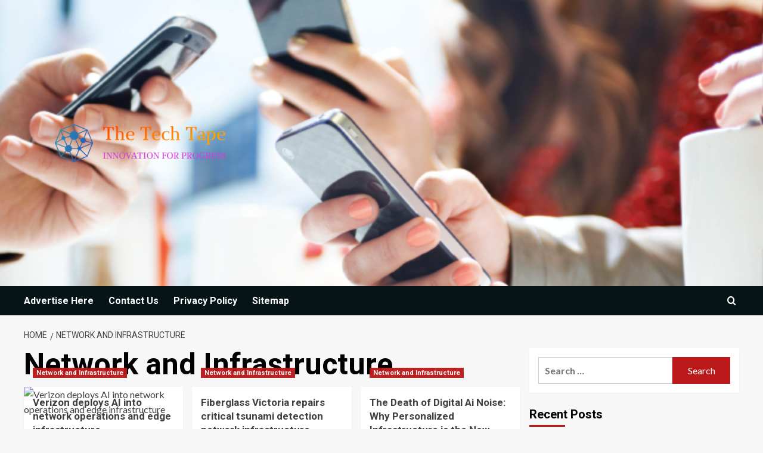

--- FILE ---
content_type: text/html; charset=UTF-8
request_url: https://thetechtape.com/category/network-and-infrastructure
body_size: 14009
content:
<!doctype html>
<html lang="en-US">

<head>
  <meta charset="UTF-8">
  <meta name="viewport" content="width=device-width, initial-scale=1">
  <link rel="profile" href="https://gmpg.org/xfn/11">
  <title>Network and Infrastructure &#8211; The Tech Tape</title>
<meta name='robots' content='max-image-preview:large' />
<link rel='preload' href='https://fonts.googleapis.com/css?family=Source%2BSans%2BPro%3A400%2C700%7CLato%3A400%2C700&#038;subset=latin&#038;display=swap' as='style' onload="this.onload=null;this.rel='stylesheet'" type='text/css' media='all' crossorigin='anonymous'>
<link rel='preconnect' href='https://fonts.googleapis.com' crossorigin='anonymous'>
<link rel='preconnect' href='https://fonts.gstatic.com' crossorigin='anonymous'>
<link rel='dns-prefetch' href='//fonts.googleapis.com' />
<link rel='preconnect' href='https://fonts.googleapis.com' />
<link rel='preconnect' href='https://fonts.gstatic.com' />
<link rel="alternate" type="application/rss+xml" title="The Tech Tape &raquo; Feed" href="https://thetechtape.com/feed" />
<link rel="alternate" type="application/rss+xml" title="The Tech Tape &raquo; Network and Infrastructure Category Feed" href="https://thetechtape.com/category/network-and-infrastructure/feed" />
<style id='wp-img-auto-sizes-contain-inline-css' type='text/css'>
img:is([sizes=auto i],[sizes^="auto," i]){contain-intrinsic-size:3000px 1500px}
/*# sourceURL=wp-img-auto-sizes-contain-inline-css */
</style>

<style id='wp-emoji-styles-inline-css' type='text/css'>

	img.wp-smiley, img.emoji {
		display: inline !important;
		border: none !important;
		box-shadow: none !important;
		height: 1em !important;
		width: 1em !important;
		margin: 0 0.07em !important;
		vertical-align: -0.1em !important;
		background: none !important;
		padding: 0 !important;
	}
/*# sourceURL=wp-emoji-styles-inline-css */
</style>
<link rel='stylesheet' id='wp-block-library-css' href='https://thetechtape.com/wp-includes/css/dist/block-library/style.min.css?ver=6.9' type='text/css' media='all' />
<style id='global-styles-inline-css' type='text/css'>
:root{--wp--preset--aspect-ratio--square: 1;--wp--preset--aspect-ratio--4-3: 4/3;--wp--preset--aspect-ratio--3-4: 3/4;--wp--preset--aspect-ratio--3-2: 3/2;--wp--preset--aspect-ratio--2-3: 2/3;--wp--preset--aspect-ratio--16-9: 16/9;--wp--preset--aspect-ratio--9-16: 9/16;--wp--preset--color--black: #000000;--wp--preset--color--cyan-bluish-gray: #abb8c3;--wp--preset--color--white: #ffffff;--wp--preset--color--pale-pink: #f78da7;--wp--preset--color--vivid-red: #cf2e2e;--wp--preset--color--luminous-vivid-orange: #ff6900;--wp--preset--color--luminous-vivid-amber: #fcb900;--wp--preset--color--light-green-cyan: #7bdcb5;--wp--preset--color--vivid-green-cyan: #00d084;--wp--preset--color--pale-cyan-blue: #8ed1fc;--wp--preset--color--vivid-cyan-blue: #0693e3;--wp--preset--color--vivid-purple: #9b51e0;--wp--preset--gradient--vivid-cyan-blue-to-vivid-purple: linear-gradient(135deg,rgb(6,147,227) 0%,rgb(155,81,224) 100%);--wp--preset--gradient--light-green-cyan-to-vivid-green-cyan: linear-gradient(135deg,rgb(122,220,180) 0%,rgb(0,208,130) 100%);--wp--preset--gradient--luminous-vivid-amber-to-luminous-vivid-orange: linear-gradient(135deg,rgb(252,185,0) 0%,rgb(255,105,0) 100%);--wp--preset--gradient--luminous-vivid-orange-to-vivid-red: linear-gradient(135deg,rgb(255,105,0) 0%,rgb(207,46,46) 100%);--wp--preset--gradient--very-light-gray-to-cyan-bluish-gray: linear-gradient(135deg,rgb(238,238,238) 0%,rgb(169,184,195) 100%);--wp--preset--gradient--cool-to-warm-spectrum: linear-gradient(135deg,rgb(74,234,220) 0%,rgb(151,120,209) 20%,rgb(207,42,186) 40%,rgb(238,44,130) 60%,rgb(251,105,98) 80%,rgb(254,248,76) 100%);--wp--preset--gradient--blush-light-purple: linear-gradient(135deg,rgb(255,206,236) 0%,rgb(152,150,240) 100%);--wp--preset--gradient--blush-bordeaux: linear-gradient(135deg,rgb(254,205,165) 0%,rgb(254,45,45) 50%,rgb(107,0,62) 100%);--wp--preset--gradient--luminous-dusk: linear-gradient(135deg,rgb(255,203,112) 0%,rgb(199,81,192) 50%,rgb(65,88,208) 100%);--wp--preset--gradient--pale-ocean: linear-gradient(135deg,rgb(255,245,203) 0%,rgb(182,227,212) 50%,rgb(51,167,181) 100%);--wp--preset--gradient--electric-grass: linear-gradient(135deg,rgb(202,248,128) 0%,rgb(113,206,126) 100%);--wp--preset--gradient--midnight: linear-gradient(135deg,rgb(2,3,129) 0%,rgb(40,116,252) 100%);--wp--preset--font-size--small: 13px;--wp--preset--font-size--medium: 20px;--wp--preset--font-size--large: 36px;--wp--preset--font-size--x-large: 42px;--wp--preset--spacing--20: 0.44rem;--wp--preset--spacing--30: 0.67rem;--wp--preset--spacing--40: 1rem;--wp--preset--spacing--50: 1.5rem;--wp--preset--spacing--60: 2.25rem;--wp--preset--spacing--70: 3.38rem;--wp--preset--spacing--80: 5.06rem;--wp--preset--shadow--natural: 6px 6px 9px rgba(0, 0, 0, 0.2);--wp--preset--shadow--deep: 12px 12px 50px rgba(0, 0, 0, 0.4);--wp--preset--shadow--sharp: 6px 6px 0px rgba(0, 0, 0, 0.2);--wp--preset--shadow--outlined: 6px 6px 0px -3px rgb(255, 255, 255), 6px 6px rgb(0, 0, 0);--wp--preset--shadow--crisp: 6px 6px 0px rgb(0, 0, 0);}:root { --wp--style--global--content-size: 800px;--wp--style--global--wide-size: 1200px; }:where(body) { margin: 0; }.wp-site-blocks > .alignleft { float: left; margin-right: 2em; }.wp-site-blocks > .alignright { float: right; margin-left: 2em; }.wp-site-blocks > .aligncenter { justify-content: center; margin-left: auto; margin-right: auto; }:where(.wp-site-blocks) > * { margin-block-start: 24px; margin-block-end: 0; }:where(.wp-site-blocks) > :first-child { margin-block-start: 0; }:where(.wp-site-blocks) > :last-child { margin-block-end: 0; }:root { --wp--style--block-gap: 24px; }:root :where(.is-layout-flow) > :first-child{margin-block-start: 0;}:root :where(.is-layout-flow) > :last-child{margin-block-end: 0;}:root :where(.is-layout-flow) > *{margin-block-start: 24px;margin-block-end: 0;}:root :where(.is-layout-constrained) > :first-child{margin-block-start: 0;}:root :where(.is-layout-constrained) > :last-child{margin-block-end: 0;}:root :where(.is-layout-constrained) > *{margin-block-start: 24px;margin-block-end: 0;}:root :where(.is-layout-flex){gap: 24px;}:root :where(.is-layout-grid){gap: 24px;}.is-layout-flow > .alignleft{float: left;margin-inline-start: 0;margin-inline-end: 2em;}.is-layout-flow > .alignright{float: right;margin-inline-start: 2em;margin-inline-end: 0;}.is-layout-flow > .aligncenter{margin-left: auto !important;margin-right: auto !important;}.is-layout-constrained > .alignleft{float: left;margin-inline-start: 0;margin-inline-end: 2em;}.is-layout-constrained > .alignright{float: right;margin-inline-start: 2em;margin-inline-end: 0;}.is-layout-constrained > .aligncenter{margin-left: auto !important;margin-right: auto !important;}.is-layout-constrained > :where(:not(.alignleft):not(.alignright):not(.alignfull)){max-width: var(--wp--style--global--content-size);margin-left: auto !important;margin-right: auto !important;}.is-layout-constrained > .alignwide{max-width: var(--wp--style--global--wide-size);}body .is-layout-flex{display: flex;}.is-layout-flex{flex-wrap: wrap;align-items: center;}.is-layout-flex > :is(*, div){margin: 0;}body .is-layout-grid{display: grid;}.is-layout-grid > :is(*, div){margin: 0;}body{padding-top: 0px;padding-right: 0px;padding-bottom: 0px;padding-left: 0px;}a:where(:not(.wp-element-button)){text-decoration: none;}:root :where(.wp-element-button, .wp-block-button__link){background-color: #32373c;border-radius: 0;border-width: 0;color: #fff;font-family: inherit;font-size: inherit;font-style: inherit;font-weight: inherit;letter-spacing: inherit;line-height: inherit;padding-top: calc(0.667em + 2px);padding-right: calc(1.333em + 2px);padding-bottom: calc(0.667em + 2px);padding-left: calc(1.333em + 2px);text-decoration: none;text-transform: inherit;}.has-black-color{color: var(--wp--preset--color--black) !important;}.has-cyan-bluish-gray-color{color: var(--wp--preset--color--cyan-bluish-gray) !important;}.has-white-color{color: var(--wp--preset--color--white) !important;}.has-pale-pink-color{color: var(--wp--preset--color--pale-pink) !important;}.has-vivid-red-color{color: var(--wp--preset--color--vivid-red) !important;}.has-luminous-vivid-orange-color{color: var(--wp--preset--color--luminous-vivid-orange) !important;}.has-luminous-vivid-amber-color{color: var(--wp--preset--color--luminous-vivid-amber) !important;}.has-light-green-cyan-color{color: var(--wp--preset--color--light-green-cyan) !important;}.has-vivid-green-cyan-color{color: var(--wp--preset--color--vivid-green-cyan) !important;}.has-pale-cyan-blue-color{color: var(--wp--preset--color--pale-cyan-blue) !important;}.has-vivid-cyan-blue-color{color: var(--wp--preset--color--vivid-cyan-blue) !important;}.has-vivid-purple-color{color: var(--wp--preset--color--vivid-purple) !important;}.has-black-background-color{background-color: var(--wp--preset--color--black) !important;}.has-cyan-bluish-gray-background-color{background-color: var(--wp--preset--color--cyan-bluish-gray) !important;}.has-white-background-color{background-color: var(--wp--preset--color--white) !important;}.has-pale-pink-background-color{background-color: var(--wp--preset--color--pale-pink) !important;}.has-vivid-red-background-color{background-color: var(--wp--preset--color--vivid-red) !important;}.has-luminous-vivid-orange-background-color{background-color: var(--wp--preset--color--luminous-vivid-orange) !important;}.has-luminous-vivid-amber-background-color{background-color: var(--wp--preset--color--luminous-vivid-amber) !important;}.has-light-green-cyan-background-color{background-color: var(--wp--preset--color--light-green-cyan) !important;}.has-vivid-green-cyan-background-color{background-color: var(--wp--preset--color--vivid-green-cyan) !important;}.has-pale-cyan-blue-background-color{background-color: var(--wp--preset--color--pale-cyan-blue) !important;}.has-vivid-cyan-blue-background-color{background-color: var(--wp--preset--color--vivid-cyan-blue) !important;}.has-vivid-purple-background-color{background-color: var(--wp--preset--color--vivid-purple) !important;}.has-black-border-color{border-color: var(--wp--preset--color--black) !important;}.has-cyan-bluish-gray-border-color{border-color: var(--wp--preset--color--cyan-bluish-gray) !important;}.has-white-border-color{border-color: var(--wp--preset--color--white) !important;}.has-pale-pink-border-color{border-color: var(--wp--preset--color--pale-pink) !important;}.has-vivid-red-border-color{border-color: var(--wp--preset--color--vivid-red) !important;}.has-luminous-vivid-orange-border-color{border-color: var(--wp--preset--color--luminous-vivid-orange) !important;}.has-luminous-vivid-amber-border-color{border-color: var(--wp--preset--color--luminous-vivid-amber) !important;}.has-light-green-cyan-border-color{border-color: var(--wp--preset--color--light-green-cyan) !important;}.has-vivid-green-cyan-border-color{border-color: var(--wp--preset--color--vivid-green-cyan) !important;}.has-pale-cyan-blue-border-color{border-color: var(--wp--preset--color--pale-cyan-blue) !important;}.has-vivid-cyan-blue-border-color{border-color: var(--wp--preset--color--vivid-cyan-blue) !important;}.has-vivid-purple-border-color{border-color: var(--wp--preset--color--vivid-purple) !important;}.has-vivid-cyan-blue-to-vivid-purple-gradient-background{background: var(--wp--preset--gradient--vivid-cyan-blue-to-vivid-purple) !important;}.has-light-green-cyan-to-vivid-green-cyan-gradient-background{background: var(--wp--preset--gradient--light-green-cyan-to-vivid-green-cyan) !important;}.has-luminous-vivid-amber-to-luminous-vivid-orange-gradient-background{background: var(--wp--preset--gradient--luminous-vivid-amber-to-luminous-vivid-orange) !important;}.has-luminous-vivid-orange-to-vivid-red-gradient-background{background: var(--wp--preset--gradient--luminous-vivid-orange-to-vivid-red) !important;}.has-very-light-gray-to-cyan-bluish-gray-gradient-background{background: var(--wp--preset--gradient--very-light-gray-to-cyan-bluish-gray) !important;}.has-cool-to-warm-spectrum-gradient-background{background: var(--wp--preset--gradient--cool-to-warm-spectrum) !important;}.has-blush-light-purple-gradient-background{background: var(--wp--preset--gradient--blush-light-purple) !important;}.has-blush-bordeaux-gradient-background{background: var(--wp--preset--gradient--blush-bordeaux) !important;}.has-luminous-dusk-gradient-background{background: var(--wp--preset--gradient--luminous-dusk) !important;}.has-pale-ocean-gradient-background{background: var(--wp--preset--gradient--pale-ocean) !important;}.has-electric-grass-gradient-background{background: var(--wp--preset--gradient--electric-grass) !important;}.has-midnight-gradient-background{background: var(--wp--preset--gradient--midnight) !important;}.has-small-font-size{font-size: var(--wp--preset--font-size--small) !important;}.has-medium-font-size{font-size: var(--wp--preset--font-size--medium) !important;}.has-large-font-size{font-size: var(--wp--preset--font-size--large) !important;}.has-x-large-font-size{font-size: var(--wp--preset--font-size--x-large) !important;}
/*# sourceURL=global-styles-inline-css */
</style>

<link rel='stylesheet' id='contact-form-7-css' href='https://thetechtape.com/wp-content/plugins/contact-form-7/includes/css/styles.css?ver=6.1.3' type='text/css' media='all' />
<link rel='stylesheet' id='wfpc-admin-css-css' href='https://thetechtape.com/wp-content/plugins/wp-forms-puzzle-captcha/assets/css/wfpc-puzzle-captcha.css?ver=6.9' type='text/css' media='all' />
<link rel='stylesheet' id='ez-toc-css' href='https://thetechtape.com/wp-content/plugins/easy-table-of-contents/assets/css/screen.min.css?ver=2.0.76' type='text/css' media='all' />
<style id='ez-toc-inline-css' type='text/css'>
div#ez-toc-container .ez-toc-title {font-size: 120%;}div#ez-toc-container .ez-toc-title {font-weight: 500;}div#ez-toc-container ul li , div#ez-toc-container ul li a {font-size: 95%;}div#ez-toc-container ul li , div#ez-toc-container ul li a {font-weight: 500;}div#ez-toc-container nav ul ul li {font-size: 90%;}
.ez-toc-container-direction {direction: ltr;}.ez-toc-counter ul{counter-reset: item ;}.ez-toc-counter nav ul li a::before {content: counters(item, '.', decimal) '. ';display: inline-block;counter-increment: item;flex-grow: 0;flex-shrink: 0;margin-right: .2em; float: left; }.ez-toc-widget-direction {direction: ltr;}.ez-toc-widget-container ul{counter-reset: item ;}.ez-toc-widget-container nav ul li a::before {content: counters(item, '.', decimal) '. ';display: inline-block;counter-increment: item;flex-grow: 0;flex-shrink: 0;margin-right: .2em; float: left; }
/*# sourceURL=ez-toc-inline-css */
</style>
<link crossorigin="anonymous" rel='stylesheet' id='newsport-google-fonts-css' href='https://fonts.googleapis.com/css?family=Roboto:100,300,400,500,700' type='text/css' media='all' />
<link rel='stylesheet' id='bootstrap-css' href='https://thetechtape.com/wp-content/themes/covernews/assets/bootstrap/css/bootstrap.min.css?ver=6.9' type='text/css' media='all' />
<link rel='stylesheet' id='covernews-style-css' href='https://thetechtape.com/wp-content/themes/covernews/style.css?ver=6.9' type='text/css' media='all' />
<link rel='stylesheet' id='newsquare-css' href='https://thetechtape.com/wp-content/themes/newsquare/style.css?ver=2.0.1' type='text/css' media='all' />
<link crossorigin="anonymous" rel='stylesheet' id='covernews-google-fonts-css' href='https://fonts.googleapis.com/css?family=Source%2BSans%2BPro%3A400%2C700%7CLato%3A400%2C700&#038;subset=latin&#038;display=swap' type='text/css' media='all' />
<link rel='stylesheet' id='covernews-icons-css' href='https://thetechtape.com/wp-content/themes/covernews/assets/icons/style.css?ver=6.9' type='text/css' media='all' />
<script type="text/javascript" src="https://thetechtape.com/wp-includes/js/jquery/jquery.min.js?ver=3.7.1" id="jquery-core-js"></script>
<script type="text/javascript" src="https://thetechtape.com/wp-includes/js/jquery/jquery-migrate.min.js?ver=3.4.1" id="jquery-migrate-js"></script>
<link rel="https://api.w.org/" href="https://thetechtape.com/wp-json/" /><link rel="alternate" title="JSON" type="application/json" href="https://thetechtape.com/wp-json/wp/v2/categories/4" /><link rel="EditURI" type="application/rsd+xml" title="RSD" href="https://thetechtape.com/xmlrpc.php?rsd" />
<meta name="generator" content="WordPress 6.9" />
<!-- FIFU:meta:begin:image -->
<meta property="og:image" content="https://www.telecomstechnews.com/wp-content/uploads/2026/01/Verizon-integrates-AI-into-network-operations-and-edge-infrastructure-scaled-e1768799966474.jpg" />
<!-- FIFU:meta:end:image --><!-- FIFU:meta:begin:twitter -->
<meta name="twitter:image" content="https://www.telecomstechnews.com/wp-content/uploads/2026/01/Verizon-integrates-AI-into-network-operations-and-edge-infrastructure-scaled-e1768799966474.jpg" />
<!-- FIFU:meta:end:twitter --><!-- MagenetMonetization V: 1.0.29.3--><!-- MagenetMonetization 1 --><!-- MagenetMonetization 1.1 --><link rel="preload" href="https://thetechtape.com/wp-content/uploads/2024/07/PI_17.01.10_FactSheet_mobile_featured.webp" as="image">        <style type="text/css">
                        body .masthead-banner.data-bg:before {
                background: rgba(0,0,0,0);
            }
                        .site-title,
            .site-description {
                position: absolute;
                clip: rect(1px, 1px, 1px, 1px);
                display: none;
            }

                    .elementor-template-full-width .elementor-section.elementor-section-full_width > .elementor-container,
        .elementor-template-full-width .elementor-section.elementor-section-boxed > .elementor-container{
            max-width: 1200px;
        }
        @media (min-width: 1600px){
            .elementor-template-full-width .elementor-section.elementor-section-full_width > .elementor-container,
            .elementor-template-full-width .elementor-section.elementor-section-boxed > .elementor-container{
                max-width: 1600px;
            }
        }
        
        .align-content-left .elementor-section-stretched,
        .align-content-right .elementor-section-stretched {
            max-width: 100%;
            left: 0 !important;
        }


        </style>
        <!-- There is no amphtml version available for this URL. --><link rel="icon" href="https://thetechtape.com/wp-content/uploads/2024/07/Screenshot_25-removebg-preview.png" sizes="32x32" />
<link rel="icon" href="https://thetechtape.com/wp-content/uploads/2024/07/Screenshot_25-removebg-preview.png" sizes="192x192" />
<link rel="apple-touch-icon" href="https://thetechtape.com/wp-content/uploads/2024/07/Screenshot_25-removebg-preview.png" />
<meta name="msapplication-TileImage" content="https://thetechtape.com/wp-content/uploads/2024/07/Screenshot_25-removebg-preview.png" />
</head>

<body data-rsssl=1 class="archive category category-network-and-infrastructure category-4 wp-custom-logo wp-embed-responsive wp-theme-covernews wp-child-theme-newsquare hfeed default-content-layout archive-layout-grid scrollup-sticky-header aft-sticky-header aft-sticky-sidebar default aft-container-default aft-main-banner-slider-editors-picks-trending header-image-default align-content-left aft-and">
  
  
  <div id="page" class="site">
    <a class="skip-link screen-reader-text" href="#content">Skip to content</a>

        <div class="header-layout-1">
                <header id="masthead" class="site-header">
                        <div class="masthead-banner data-bg"
                 data-background="https://thetechtape.com/wp-content/uploads/2024/07/PI_17.01.10_FactSheet_mobile_featured.webp">
                <div class="container">
                    <div class="row">
                        <div class="col-md-4">
                            <div class="site-branding">
                                <a href="https://thetechtape.com/" class="custom-logo-link" rel="home"><img width="1000" height="1000" src="https://thetechtape.com/wp-content/uploads/2024/07/default.png" class="custom-logo" alt="The Tech Tape" decoding="async" fetchpriority="high" srcset="https://thetechtape.com/wp-content/uploads/2024/07/default.png 1000w, https://thetechtape.com/wp-content/uploads/2024/07/default-300x300.png 300w, https://thetechtape.com/wp-content/uploads/2024/07/default-150x150.png 150w, https://thetechtape.com/wp-content/uploads/2024/07/default-768x768.png 768w" sizes="(max-width: 1000px) 100vw, 1000px" loading="lazy" /></a>                                    <p class="site-title font-family-1">
                                        <a href="https://thetechtape.com/"
                                           rel="home">The Tech Tape</a>
                                    </p>
                                
                                                                    <p class="site-description">Innovation for Progress</p>
                                                            </div>
                        </div>
                        <div class="col-md-8">
                                                    </div>
                    </div>
                </div>
            </div>
            <nav id="site-navigation" class="main-navigation">
                <div class="container">
                    <div class="row">
                        <div class="kol-12">
                            <div class="navigation-container">



                                <span class="toggle-menu" aria-controls="primary-menu" aria-expanded="false">
                                    <a href="javascript:void(0)" class="aft-void-menu">
                                <span class="screen-reader-text">Primary Menu</span>
                                 <i class="ham"></i>
                                    </a>
                        </span>
                                <span class="af-mobile-site-title-wrap">
                            <a href="https://thetechtape.com/" class="custom-logo-link" rel="home"><img width="1000" height="1000" src="https://thetechtape.com/wp-content/uploads/2024/07/default.png" class="custom-logo" alt="The Tech Tape" decoding="async" srcset="https://thetechtape.com/wp-content/uploads/2024/07/default.png 1000w, https://thetechtape.com/wp-content/uploads/2024/07/default-300x300.png 300w, https://thetechtape.com/wp-content/uploads/2024/07/default-150x150.png 150w, https://thetechtape.com/wp-content/uploads/2024/07/default-768x768.png 768w" sizes="(max-width: 1000px) 100vw, 1000px" loading="lazy" /></a>                                    <p class="site-title font-family-1">
                                <a href="https://thetechtape.com/"
                                   rel="home">The Tech Tape</a>
                            </p>
                        </span>
                                <div id="primary-menu" class="menu"><ul>
<li class="page_item page-item-16"><a href="https://thetechtape.com/advertise-here">Advertise Here</a></li>
<li class="page_item page-item-18"><a href="https://thetechtape.com/contact-us">Contact Us</a></li>
<li class="page_item page-item-20"><a href="https://thetechtape.com/privacy-policy">Privacy Policy</a></li>
<li class="page_item page-item-22"><a href="https://thetechtape.com/sitemap">Sitemap</a></li>
</ul></div>

                                <div class="cart-search">

                                    <div class="af-search-wrap">
                                        <div class="search-overlay">
                                            <a href="#" title="Search" class="search-icon">
                                                <i class="fa fa-search"></i>
                                            </a>
                                            <div class="af-search-form">
                                                <form role="search" method="get" class="search-form" action="https://thetechtape.com/">
				<label>
					<span class="screen-reader-text">Search for:</span>
					<input type="search" class="search-field" placeholder="Search &hellip;" value="" name="s" />
				</label>
				<input type="submit" class="search-submit" value="Search" />
			</form>                                            </div>
                                        </div>
                                    </div>
                                </div>


                            </div>
                        </div>
                    </div>
                </div>
            </nav>
        </header>
    </div>

    
    <div id="content" class="container">
                <div class="em-breadcrumbs font-family-1 covernews-breadcrumbs">
      <div class="row">
        <div role="navigation" aria-label="Breadcrumbs" class="breadcrumb-trail breadcrumbs" itemprop="breadcrumb"><ul class="trail-items" itemscope itemtype="http://schema.org/BreadcrumbList"><meta name="numberOfItems" content="2" /><meta name="itemListOrder" content="Ascending" /><li itemprop="itemListElement" itemscope itemtype="http://schema.org/ListItem" class="trail-item trail-begin"><a href="https://thetechtape.com" rel="home" itemprop="item"><span itemprop="name">Home</span></a><meta itemprop="position" content="1" /></li><li itemprop="itemListElement" itemscope itemtype="http://schema.org/ListItem" class="trail-item trail-end"><a href="https://thetechtape.com/category/network-and-infrastructure" itemprop="item"><span itemprop="name">Network and Infrastructure</span></a><meta itemprop="position" content="2" /></li></ul></div>      </div>
    </div>
    <div class="section-block-upper row">

                <div id="primary" class="content-area">
                    <main id="main" class="site-main aft-archive-post">

                        
                            <header class="header-title-wrapper1">
                                <h1 class="page-title">Network and Infrastructure</h1>                            </header><!-- .header-title-wrapper -->
                            <div class="row">
                            <div id="aft-inner-row">
                            

        <article id="post-4815" class="col-lg-4 col-sm-4 col-md-4 latest-posts-grid post-4815 post type-post status-publish format-standard has-post-thumbnail hentry category-network-and-infrastructure tag-deploys tag-edge tag-infrastructure tag-network tag-operations tag-verizon"                 data-mh="archive-layout-grid">
            
<div class="align-items-center has-post-image">
  <div class="spotlight-post">
    <figure class="categorised-article inside-img">
      <div class="categorised-article-wrapper">
        <div class="data-bg-hover data-bg-categorised read-bg-img">
          <a href="https://thetechtape.com/verizon-deploys-ai-into-network-operations-and-edge-infrastructure.html"
            aria-label="Verizon deploys AI into network operations and edge infrastructure">
            <img post-id="4815" fifu-featured="1" width="300" height="300" src="https://www.telecomstechnews.com/wp-content/uploads/2026/01/Verizon-integrates-AI-into-network-operations-and-edge-infrastructure-scaled-e1768799966474.jpg" class="attachment-medium size-medium wp-post-image" alt="Verizon deploys AI into network operations and edge infrastructure" title="Verizon deploys AI into network operations and edge infrastructure" title="Verizon deploys AI into network operations and edge infrastructure" decoding="async" loading="lazy" />          </a>
        </div>
                <div class="figure-categories figure-categories-bg">
          <ul class="cat-links"><li class="meta-category">
                             <a class="covernews-categories category-color-1"
                            href="https://thetechtape.com/category/network-and-infrastructure" 
                            aria-label="View all posts in Network and Infrastructure"> 
                                 Network and Infrastructure
                             </a>
                        </li></ul>        </div>
      </div>

    </figure>
    <figcaption>

      <h3 class="article-title article-title-1">
        <a href="https://thetechtape.com/verizon-deploys-ai-into-network-operations-and-edge-infrastructure.html">
          Verizon deploys AI into network operations and edge infrastructure        </a>
      </h3>
      <div class="grid-item-metadata">
        
    <span class="author-links">

      
        <span class="item-metadata posts-author">
          <i class="far fa-user-circle"></i>
                          <a href="https://thetechtape.com/author/admin">
                    admin                </a>
               </span>
                    <span class="item-metadata posts-date">
          <i class="far fa-clock"></i>
          <a href="https://thetechtape.com/2026/01">
            January 21, 2026          </a>
        </span>
                </span>
      </div>
              <div class="full-item-discription">
          <div class="post-description">
            <p>For years, AI inside telecom networks sat mostly on the sidelines. Models were tested in labs, discussed at conferences, and...</p>
<div class="aft-readmore-wrapper">
              <a href="https://thetechtape.com/verizon-deploys-ai-into-network-operations-and-edge-infrastructure.html" class="aft-readmore" aria-label="Read more about Verizon deploys AI into network operations and edge infrastructure">Read More<span class="screen-reader-text">Read more about Verizon deploys AI into network operations and edge infrastructure</span></a>
          </div>

          </div>
        </div>
          </figcaption>
  </div>
  </div>        </article>
    

        <article id="post-4809" class="col-lg-4 col-sm-4 col-md-4 latest-posts-grid post-4809 post type-post status-publish format-standard has-post-thumbnail hentry category-network-and-infrastructure tag-critical tag-detection tag-fiberglass tag-infrastructure tag-network tag-repairs tag-tsunami tag-victoria"                 data-mh="archive-layout-grid">
            
<div class="align-items-center has-post-image">
  <div class="spotlight-post">
    <figure class="categorised-article inside-img">
      <div class="categorised-article-wrapper">
        <div class="data-bg-hover data-bg-categorised read-bg-img">
          <a href="https://thetechtape.com/fiberglass-victoria-repairs-critical-tsunami-detection-network-infrastructure.html"
            aria-label="Fiberglass Victoria repairs critical tsunami detection network infrastructure">
            <img post-id="4809" fifu-featured="1" width="300" height="300" src="https://d2n4wb9orp1vta.cloudfront.net/cms/brand/cw/2026-cw/0126-cw-news-snapshot-fiberglass-victoria-tsunami-detector.png;maxWidth=1200" class="attachment-medium size-medium wp-post-image" alt="Fiberglass Victoria repairs critical tsunami detection network infrastructure" title="Fiberglass Victoria repairs critical tsunami detection network infrastructure" title="Fiberglass Victoria repairs critical tsunami detection network infrastructure" decoding="async" loading="lazy" />          </a>
        </div>
                <div class="figure-categories figure-categories-bg">
          <ul class="cat-links"><li class="meta-category">
                             <a class="covernews-categories category-color-1"
                            href="https://thetechtape.com/category/network-and-infrastructure" 
                            aria-label="View all posts in Network and Infrastructure"> 
                                 Network and Infrastructure
                             </a>
                        </li></ul>        </div>
      </div>

    </figure>
    <figcaption>

      <h3 class="article-title article-title-1">
        <a href="https://thetechtape.com/fiberglass-victoria-repairs-critical-tsunami-detection-network-infrastructure.html">
          Fiberglass Victoria repairs critical tsunami detection network infrastructure        </a>
      </h3>
      <div class="grid-item-metadata">
        
    <span class="author-links">

      
        <span class="item-metadata posts-author">
          <i class="far fa-user-circle"></i>
                          <a href="https://thetechtape.com/author/admin">
                    admin                </a>
               </span>
                    <span class="item-metadata posts-date">
          <i class="far fa-clock"></i>
          <a href="https://thetechtape.com/2026/01">
            January 20, 2026          </a>
        </span>
                </span>
      </div>
              <div class="full-item-discription">
          <div class="post-description">
            <p>Editor’s note: CW aims to move beyond the algorithm with this new content format. The “snapshot” delivers brief, focused insights designed to quickly...</p>
<div class="aft-readmore-wrapper">
              <a href="https://thetechtape.com/fiberglass-victoria-repairs-critical-tsunami-detection-network-infrastructure.html" class="aft-readmore" aria-label="Read more about Fiberglass Victoria repairs critical tsunami detection network infrastructure">Read More<span class="screen-reader-text">Read more about Fiberglass Victoria repairs critical tsunami detection network infrastructure</span></a>
          </div>

          </div>
        </div>
          </figcaption>
  </div>
  </div>        </article>
    

        <article id="post-4793" class="col-lg-4 col-sm-4 col-md-4 latest-posts-grid post-4793 post type-post status-publish format-standard has-post-thumbnail hentry category-network-and-infrastructure tag-death tag-digital tag-infrastructure tag-networking tag-noise tag-personalized tag-professional tag-standard"                 data-mh="archive-layout-grid">
            
<div class="align-items-center has-post-image">
  <div class="spotlight-post">
    <figure class="categorised-article inside-img">
      <div class="categorised-article-wrapper">
        <div class="data-bg-hover data-bg-categorised read-bg-img">
          <a href="https://thetechtape.com/the-death-of-digital-ai-noise-why-personalized-infrastructure-is-the-new-standard-for-professional-networking.html"
            aria-label="The Death of Digital Ai Noise: Why Personalized Infrastructure is the New Standard for Professional Networking">
            <img post-id="4793" fifu-featured="1" width="300" height="300" src="https://aijourn.com/wp-content/uploads/2026/01/Evolution-of-AI-in-Network-Innovation.webp" class="attachment-medium size-medium wp-post-image" alt="The Death of Digital Ai Noise: Why Personalized Infrastructure is the New Standard for Professional Networking" title="The Death of Digital Ai Noise: Why Personalized Infrastructure is the New Standard for Professional Networking" title="The Death of Digital Ai Noise: Why Personalized Infrastructure is the New Standard for Professional Networking" decoding="async" loading="lazy" />          </a>
        </div>
                <div class="figure-categories figure-categories-bg">
          <ul class="cat-links"><li class="meta-category">
                             <a class="covernews-categories category-color-1"
                            href="https://thetechtape.com/category/network-and-infrastructure" 
                            aria-label="View all posts in Network and Infrastructure"> 
                                 Network and Infrastructure
                             </a>
                        </li></ul>        </div>
      </div>

    </figure>
    <figcaption>

      <h3 class="article-title article-title-1">
        <a href="https://thetechtape.com/the-death-of-digital-ai-noise-why-personalized-infrastructure-is-the-new-standard-for-professional-networking.html">
          The Death of Digital Ai Noise: Why Personalized Infrastructure is the New Standard for Professional Networking        </a>
      </h3>
      <div class="grid-item-metadata">
        
    <span class="author-links">

      
        <span class="item-metadata posts-author">
          <i class="far fa-user-circle"></i>
                          <a href="https://thetechtape.com/author/admin">
                    admin                </a>
               </span>
                    <span class="item-metadata posts-date">
          <i class="far fa-clock"></i>
          <a href="https://thetechtape.com/2026/01">
            January 18, 2026          </a>
        </span>
                </span>
      </div>
              <div class="full-item-discription">
          <div class="post-description">
            <p>In the rapidly evolving landscape of the 2026 professional world, the way we connect has reached a breaking point. For...</p>
<div class="aft-readmore-wrapper">
              <a href="https://thetechtape.com/the-death-of-digital-ai-noise-why-personalized-infrastructure-is-the-new-standard-for-professional-networking.html" class="aft-readmore" aria-label="Read more about The Death of Digital Ai Noise: Why Personalized Infrastructure is the New Standard for Professional Networking">Read More<span class="screen-reader-text">Read more about The Death of Digital Ai Noise: Why Personalized Infrastructure is the New Standard for Professional Networking</span></a>
          </div>

          </div>
        </div>
          </figcaption>
  </div>
  </div>        </article>
    

        <article id="post-4783" class="col-lg-4 col-sm-4 col-md-4 latest-posts-grid post-4783 post type-post status-publish format-standard has-post-thumbnail hentry category-network-and-infrastructure tag-charts tag-circle tag-financial tag-internet tag-report tag-rise tag-system"                 data-mh="archive-layout-grid">
            
<div class="align-items-center has-post-image">
  <div class="spotlight-post">
    <figure class="categorised-article inside-img">
      <div class="categorised-article-wrapper">
        <div class="data-bg-hover data-bg-categorised read-bg-img">
          <a href="https://thetechtape.com/circle-charts-the-rise-of-the-internet-financial-system-in-2026-report.html"
            aria-label="Circle Charts the Rise of the Internet Financial System in 2026 Report">
            <img post-id="4783" fifu-featured="1" width="300" height="300" src="https://cdn.prod.website-files.com/67116d0daddc92483c812ead/6965254258aa129838c14752_Press_2026Report%20copy.jpg" class="attachment-medium size-medium wp-post-image" alt="Circle Charts the Rise of the Internet Financial System in 2026 Report" title="Circle Charts the Rise of the Internet Financial System in 2026 Report" title="Circle Charts the Rise of the Internet Financial System in 2026 Report" decoding="async" loading="lazy" />          </a>
        </div>
                <div class="figure-categories figure-categories-bg">
          <ul class="cat-links"><li class="meta-category">
                             <a class="covernews-categories category-color-1"
                            href="https://thetechtape.com/category/network-and-infrastructure" 
                            aria-label="View all posts in Network and Infrastructure"> 
                                 Network and Infrastructure
                             </a>
                        </li></ul>        </div>
      </div>

    </figure>
    <figcaption>

      <h3 class="article-title article-title-1">
        <a href="https://thetechtape.com/circle-charts-the-rise-of-the-internet-financial-system-in-2026-report.html">
          Circle Charts the Rise of the Internet Financial System in 2026 Report        </a>
      </h3>
      <div class="grid-item-metadata">
        
    <span class="author-links">

      
        <span class="item-metadata posts-author">
          <i class="far fa-user-circle"></i>
                          <a href="https://thetechtape.com/author/admin">
                    admin                </a>
               </span>
                    <span class="item-metadata posts-date">
          <i class="far fa-clock"></i>
          <a href="https://thetechtape.com/2026/01">
            January 17, 2026          </a>
        </span>
                </span>
      </div>
              <div class="full-item-discription">
          <div class="post-description">
            <p>NEW YORK, January 13, 2026 — Circle Internet Group, Inc. (‘Circle’) (NYSE:CRCL), one of the world’s leading internet financial platform...</p>
<div class="aft-readmore-wrapper">
              <a href="https://thetechtape.com/circle-charts-the-rise-of-the-internet-financial-system-in-2026-report.html" class="aft-readmore" aria-label="Read more about Circle Charts the Rise of the Internet Financial System in 2026 Report">Read More<span class="screen-reader-text">Read more about Circle Charts the Rise of the Internet Financial System in 2026 Report</span></a>
          </div>

          </div>
        </div>
          </figcaption>
  </div>
  </div>        </article>
    

        <article id="post-4774" class="col-lg-4 col-sm-4 col-md-4 latest-posts-grid post-4774 post type-post status-publish format-standard has-post-thumbnail hentry category-network-and-infrastructure tag-advances tag-cloud tag-cyber tag-expertise tag-infrastructure tag-network tag-resilience tag-security tag-specialized tag-u-s"                 data-mh="archive-layout-grid">
            
<div class="align-items-center has-post-image">
  <div class="spotlight-post">
    <figure class="categorised-article inside-img">
      <div class="categorised-article-wrapper">
        <div class="data-bg-hover data-bg-categorised read-bg-img">
          <a href="https://thetechtape.com/specialized-network-security-expertise-advances-u-s-cyber-and-cloud-infrastructure-resilience.html"
            aria-label="Specialized Network Security Expertise Advances U.S. Cyber and Cloud Infrastructure Resilience">
            <img post-id="4774" fifu-featured="1" width="300" height="300" src="https://www.24-7pressrelease.com/images/icon-247pressrelease.jpg" class="attachment-medium size-medium wp-post-image" alt="Specialized Network Security Expertise Advances U.S. Cyber and Cloud Infrastructure Resilience" title="Specialized Network Security Expertise Advances U.S. Cyber and Cloud Infrastructure Resilience" title="Specialized Network Security Expertise Advances U.S. Cyber and Cloud Infrastructure Resilience" decoding="async" loading="lazy" />          </a>
        </div>
                <div class="figure-categories figure-categories-bg">
          <ul class="cat-links"><li class="meta-category">
                             <a class="covernews-categories category-color-1"
                            href="https://thetechtape.com/category/network-and-infrastructure" 
                            aria-label="View all posts in Network and Infrastructure"> 
                                 Network and Infrastructure
                             </a>
                        </li></ul>        </div>
      </div>

    </figure>
    <figcaption>

      <h3 class="article-title article-title-1">
        <a href="https://thetechtape.com/specialized-network-security-expertise-advances-u-s-cyber-and-cloud-infrastructure-resilience.html">
          Specialized Network Security Expertise Advances U.S. Cyber and Cloud Infrastructure Resilience        </a>
      </h3>
      <div class="grid-item-metadata">
        
    <span class="author-links">

      
        <span class="item-metadata posts-author">
          <i class="far fa-user-circle"></i>
                          <a href="https://thetechtape.com/author/admin">
                    admin                </a>
               </span>
                    <span class="item-metadata posts-date">
          <i class="far fa-clock"></i>
          <a href="https://thetechtape.com/2026/01">
            January 16, 2026          </a>
        </span>
                </span>
      </div>
              <div class="full-item-discription">
          <div class="post-description">
            <p>Specialized Network Security Expertise Advances U.S. Cyber and Cloud Infrastructure Resilience As the United States expands cloud computing, artificial intelligence,...</p>
<div class="aft-readmore-wrapper">
              <a href="https://thetechtape.com/specialized-network-security-expertise-advances-u-s-cyber-and-cloud-infrastructure-resilience.html" class="aft-readmore" aria-label="Read more about Specialized Network Security Expertise Advances U.S. Cyber and Cloud Infrastructure Resilience">Read More<span class="screen-reader-text">Read more about Specialized Network Security Expertise Advances U.S. Cyber and Cloud Infrastructure Resilience</span></a>
          </div>

          </div>
        </div>
          </figcaption>
  </div>
  </div>        </article>
    

        <article id="post-4764" class="col-lg-4 col-sm-4 col-md-4 latest-posts-grid post-4764 post type-post status-publish format-standard has-post-thumbnail hentry category-network-and-infrastructure tag-decentralized tag-golem tag-infrastructure tag-integrate tag-network tag-partner tag-salad-com tag-web2 tag-workloads"                 data-mh="archive-layout-grid">
            
<div class="align-items-center has-post-image">
  <div class="spotlight-post">
    <figure class="categorised-article inside-img">
      <div class="categorised-article-wrapper">
        <div class="data-bg-hover data-bg-categorised read-bg-img">
          <a href="https://thetechtape.com/salad-com-and-golem-network-partner-to-integrate-web2-workloads-with-decentralized-infrastructure.html"
            aria-label="Salad.com and Golem Network Partner to Integrate Web2 Workloads with Decentralized Infrastructure">
            <img post-id="4764" fifu-featured="1" width="300" height="300" src="https://chainwire.org/wp-content/uploads/2026/01/Saladcom_partners_with_Golem_Network_1_1768294778rsIs7Nf4Ub.jpg" class="attachment-medium size-medium wp-post-image" alt="Salad.com and Golem Network Partner to Integrate Web2 Workloads with Decentralized Infrastructure" title="Salad.com and Golem Network Partner to Integrate Web2 Workloads with Decentralized Infrastructure" title="Salad.com and Golem Network Partner to Integrate Web2 Workloads with Decentralized Infrastructure" decoding="async" loading="lazy" />          </a>
        </div>
                <div class="figure-categories figure-categories-bg">
          <ul class="cat-links"><li class="meta-category">
                             <a class="covernews-categories category-color-1"
                            href="https://thetechtape.com/category/network-and-infrastructure" 
                            aria-label="View all posts in Network and Infrastructure"> 
                                 Network and Infrastructure
                             </a>
                        </li></ul>        </div>
      </div>

    </figure>
    <figcaption>

      <h3 class="article-title article-title-1">
        <a href="https://thetechtape.com/salad-com-and-golem-network-partner-to-integrate-web2-workloads-with-decentralized-infrastructure.html">
          Salad.com and Golem Network Partner to Integrate Web2 Workloads with Decentralized Infrastructure        </a>
      </h3>
      <div class="grid-item-metadata">
        
    <span class="author-links">

      
        <span class="item-metadata posts-author">
          <i class="far fa-user-circle"></i>
                          <a href="https://thetechtape.com/author/admin">
                    admin                </a>
               </span>
                    <span class="item-metadata posts-date">
          <i class="far fa-clock"></i>
          <a href="https://thetechtape.com/2026/01">
            January 15, 2026          </a>
        </span>
                </span>
      </div>
              <div class="full-item-discription">
          <div class="post-description">
            <p>Salad.com and Golem Network Partner to Integrate Web2 Workloads with Decentralized Infrastructure - Chainwire &#013; &#013; &#013; &#013; &#013; &#013;...</p>
<div class="aft-readmore-wrapper">
              <a href="https://thetechtape.com/salad-com-and-golem-network-partner-to-integrate-web2-workloads-with-decentralized-infrastructure.html" class="aft-readmore" aria-label="Read more about Salad.com and Golem Network Partner to Integrate Web2 Workloads with Decentralized Infrastructure">Read More<span class="screen-reader-text">Read more about Salad.com and Golem Network Partner to Integrate Web2 Workloads with Decentralized Infrastructure</span></a>
          </div>

          </div>
        </div>
          </figcaption>
  </div>
  </div>        </article>
    

        <article id="post-4751" class="col-lg-4 col-sm-4 col-md-4 latest-posts-grid post-4751 post type-post status-publish format-standard has-post-thumbnail hentry category-network-and-infrastructure tag-addressing tag-challenges tag-connectivity tag-deployment tag-infrastructure tag-network tag-security"                 data-mh="archive-layout-grid">
            
<div class="align-items-center has-post-image">
  <div class="spotlight-post">
    <figure class="categorised-article inside-img">
      <div class="categorised-article-wrapper">
        <div class="data-bg-hover data-bg-categorised read-bg-img">
          <a href="https://thetechtape.com/5g-network-infrastructure-deployment-addressing-connectivity-and-security-challenges.html"
            aria-label="5G Network Infrastructure Deployment: Addressing Connectivity and Security Challenges">
            <img post-id="4751" fifu-featured="1" width="300" height="300" src="https://electroiq.com/wp-content/uploads/2026/01/5G-Network-Infrastructure.jpg" class="attachment-medium size-medium wp-post-image" alt="5G Network Infrastructure Deployment: Addressing Connectivity and Security Challenges" title="5G Network Infrastructure Deployment: Addressing Connectivity and Security Challenges" title="5G Network Infrastructure Deployment: Addressing Connectivity and Security Challenges" decoding="async" loading="lazy" />          </a>
        </div>
                <div class="figure-categories figure-categories-bg">
          <ul class="cat-links"><li class="meta-category">
                             <a class="covernews-categories category-color-1"
                            href="https://thetechtape.com/category/network-and-infrastructure" 
                            aria-label="View all posts in Network and Infrastructure"> 
                                 Network and Infrastructure
                             </a>
                        </li></ul>        </div>
      </div>

    </figure>
    <figcaption>

      <h3 class="article-title article-title-1">
        <a href="https://thetechtape.com/5g-network-infrastructure-deployment-addressing-connectivity-and-security-challenges.html">
          5G Network Infrastructure Deployment: Addressing Connectivity and Security Challenges        </a>
      </h3>
      <div class="grid-item-metadata">
        
    <span class="author-links">

      
        <span class="item-metadata posts-author">
          <i class="far fa-user-circle"></i>
                          <a href="https://thetechtape.com/author/admin">
                    admin                </a>
               </span>
                    <span class="item-metadata posts-date">
          <i class="far fa-clock"></i>
          <a href="https://thetechtape.com/2026/01">
            January 13, 2026          </a>
        </span>
                </span>
      </div>
              <div class="full-item-discription">
          <div class="post-description">
            <p>5G network infrastructure is the backbone that makes ultra-fast, low‑delay wireless communication possible, but rolling it out at scale comes...</p>
<div class="aft-readmore-wrapper">
              <a href="https://thetechtape.com/5g-network-infrastructure-deployment-addressing-connectivity-and-security-challenges.html" class="aft-readmore" aria-label="Read more about 5G Network Infrastructure Deployment: Addressing Connectivity and Security Challenges">Read More<span class="screen-reader-text">Read more about 5G Network Infrastructure Deployment: Addressing Connectivity and Security Challenges</span></a>
          </div>

          </div>
        </div>
          </figcaption>
  </div>
  </div>        </article>
    

        <article id="post-4741" class="col-lg-4 col-sm-4 col-md-4 latest-posts-grid post-4741 post type-post status-publish format-standard has-post-thumbnail hentry category-network-and-infrastructure tag-aws tag-center tag-data tag-infrastructure tag-jumps tag-lead tag-network tag-run tag-xai"                 data-mh="archive-layout-grid">
            
<div class="align-items-center has-post-image">
  <div class="spotlight-post">
    <figure class="categorised-article inside-img">
      <div class="categorised-article-wrapper">
        <div class="data-bg-hover data-bg-categorised read-bg-img">
          <a href="https://thetechtape.com/aws-data-center-network-lead-jumps-to-xai-to-run-ml-infrastructure.html"
            aria-label="AWS’ Data Center Network Lead Jumps To xAI To Run ML Infrastructure">
            <img post-id="4741" fifu-featured="1" width="300" height="300" src="https://www.crn.com/news/cloud/2025/media_1c5fff594a6f99d0134efc947d1e33c91d4b561d1.jpg?width=1200&amp;format=pjpg&amp;optimize=medium" class="attachment-medium size-medium wp-post-image" alt="AWS’ Data Center Network Lead Jumps To xAI To Run ML Infrastructure" title="AWS’ Data Center Network Lead Jumps To xAI To Run ML Infrastructure" title="AWS’ Data Center Network Lead Jumps To xAI To Run ML Infrastructure" decoding="async" loading="lazy" />          </a>
        </div>
                <div class="figure-categories figure-categories-bg">
          <ul class="cat-links"><li class="meta-category">
                             <a class="covernews-categories category-color-1"
                            href="https://thetechtape.com/category/network-and-infrastructure" 
                            aria-label="View all posts in Network and Infrastructure"> 
                                 Network and Infrastructure
                             </a>
                        </li></ul>        </div>
      </div>

    </figure>
    <figcaption>

      <h3 class="article-title article-title-1">
        <a href="https://thetechtape.com/aws-data-center-network-lead-jumps-to-xai-to-run-ml-infrastructure.html">
          AWS’ Data Center Network Lead Jumps To xAI To Run ML Infrastructure        </a>
      </h3>
      <div class="grid-item-metadata">
        
    <span class="author-links">

      
        <span class="item-metadata posts-author">
          <i class="far fa-user-circle"></i>
                          <a href="https://thetechtape.com/author/admin">
                    admin                </a>
               </span>
                    <span class="item-metadata posts-date">
          <i class="far fa-clock"></i>
          <a href="https://thetechtape.com/2026/01">
            January 12, 2026          </a>
        </span>
                </span>
      </div>
              <div class="full-item-discription">
          <div class="post-description">
            <p>‘After 9 years leading datacenter network strategy at AWS, I have decided to take on a new challenge,’ says Saurabh...</p>
<div class="aft-readmore-wrapper">
              <a href="https://thetechtape.com/aws-data-center-network-lead-jumps-to-xai-to-run-ml-infrastructure.html" class="aft-readmore" aria-label="Read more about AWS’ Data Center Network Lead Jumps To xAI To Run ML Infrastructure">Read More<span class="screen-reader-text">Read more about AWS’ Data Center Network Lead Jumps To xAI To Run ML Infrastructure</span></a>
          </div>

          </div>
        </div>
          </figcaption>
  </div>
  </div>        </article>
    

        <article id="post-4731" class="col-lg-4 col-sm-4 col-md-4 latest-posts-grid post-4731 post type-post status-publish format-standard has-post-thumbnail hentry category-network-and-infrastructure tag-distributed tag-edge tag-infrastructure tag-magazine tag-network tag-pipeline tag-workloads"                 data-mh="archive-layout-grid">
            
<div class="align-items-center has-post-image">
  <div class="spotlight-post">
    <figure class="categorised-article inside-img">
      <div class="categorised-article-wrapper">
        <div class="data-bg-hover data-bg-categorised read-bg-img">
          <a href="https://thetechtape.com/distributed-ai-workloads-using-edge-network-infrastructure-pipeline-magazine.html"
            aria-label="Distributed AI Workloads Using Edge Network infrastructure | Pipeline Magazine">
            <img post-id="4731" fifu-featured="1" width="300" height="300" src="https://media.pipeline.pubspoke.com/files/article/3779/callout/Distriubed-AI-Edge-Intelligence.jpg" class="attachment-medium size-medium wp-post-image" alt="Distributed AI Workloads Using Edge Network infrastructure | Pipeline Magazine" title="Distributed AI Workloads Using Edge Network infrastructure | Pipeline Magazine" title="Distributed AI Workloads Using Edge Network infrastructure | Pipeline Magazine" decoding="async" loading="lazy" />          </a>
        </div>
                <div class="figure-categories figure-categories-bg">
          <ul class="cat-links"><li class="meta-category">
                             <a class="covernews-categories category-color-1"
                            href="https://thetechtape.com/category/network-and-infrastructure" 
                            aria-label="View all posts in Network and Infrastructure"> 
                                 Network and Infrastructure
                             </a>
                        </li></ul>        </div>
      </div>

    </figure>
    <figcaption>

      <h3 class="article-title article-title-1">
        <a href="https://thetechtape.com/distributed-ai-workloads-using-edge-network-infrastructure-pipeline-magazine.html">
          Distributed AI Workloads Using Edge Network infrastructure | Pipeline Magazine        </a>
      </h3>
      <div class="grid-item-metadata">
        
    <span class="author-links">

      
        <span class="item-metadata posts-author">
          <i class="far fa-user-circle"></i>
                          <a href="https://thetechtape.com/author/admin">
                    admin                </a>
               </span>
                    <span class="item-metadata posts-date">
          <i class="far fa-clock"></i>
          <a href="https://thetechtape.com/2026/01">
            January 11, 2026          </a>
        </span>
                </span>
      </div>
              <div class="full-item-discription">
          <div class="post-description">
            <p>By: Rudy Hoebeke Telecommunication has always been an industry defined by constant evolution and innovation. Over the past two decades,...</p>
<div class="aft-readmore-wrapper">
              <a href="https://thetechtape.com/distributed-ai-workloads-using-edge-network-infrastructure-pipeline-magazine.html" class="aft-readmore" aria-label="Read more about Distributed AI Workloads Using Edge Network infrastructure | Pipeline Magazine">Read More<span class="screen-reader-text">Read more about Distributed AI Workloads Using Edge Network infrastructure | Pipeline Magazine</span></a>
          </div>

          </div>
        </div>
          </figcaption>
  </div>
  </div>        </article>
                                </div>
                            <div class="col col-ten">
                                <div class="covernews-pagination">
                                    
	<nav class="navigation pagination" aria-label="Posts pagination">
		<h2 class="screen-reader-text">Posts pagination</h2>
		<div class="nav-links"><span aria-current="page" class="page-numbers current">1</span>
<a class="page-numbers" href="https://thetechtape.com/category/network-and-infrastructure/page/2">2</a>
<a class="page-numbers" href="https://thetechtape.com/category/network-and-infrastructure/page/3">3</a>
<a class="page-numbers" href="https://thetechtape.com/category/network-and-infrastructure/page/4">4</a>
<span class="page-numbers dots">&hellip;</span>
<a class="page-numbers" href="https://thetechtape.com/category/network-and-infrastructure/page/45">45</a>
<a class="next page-numbers" href="https://thetechtape.com/category/network-and-infrastructure/page/2">Next</a></div>
	</nav>                                </div>
                            </div>
                                            </div>
                    </main><!-- #main -->
                </div><!-- #primary -->

                <!-- MagenetMonetization 4 --><aside id="secondary" class="widget-area sidebar-sticky-top">
	<!-- MagenetMonetization 5 --><div id="search-3" class="widget covernews-widget widget_search"><form role="search" method="get" class="search-form" action="https://thetechtape.com/">
				<label>
					<span class="screen-reader-text">Search for:</span>
					<input type="search" class="search-field" placeholder="Search &hellip;" value="" name="s" />
				</label>
				<input type="submit" class="search-submit" value="Search" />
			</form></div><!-- MagenetMonetization 5 -->
		<div id="recent-posts-5" class="widget covernews-widget widget_recent_entries">
		<h2 class="widget-title widget-title-1"><span>Recent Posts</span></h2>
		<ul>
											<li>
					<a href="https://thetechtape.com/zylox-tonbridge-to-acquire-german-medical-technology-company-optimed.html">Zylox-Tonbridge to acquire German medical technology company Optimed</a>
									</li>
											<li>
					<a href="https://thetechtape.com/consumer-electronics-show-2026-ai-robotics-expected-to-be-on-display-at-annual-tech-showcase.html">Consumer Electronics Show 2026: AI, robotics expected to be on display at annual tech showcase</a>
									</li>
											<li>
					<a href="https://thetechtape.com/verizon-deploys-ai-into-network-operations-and-edge-infrastructure.html">Verizon deploys AI into network operations and edge infrastructure</a>
									</li>
											<li>
					<a href="https://thetechtape.com/micro-component-group-to-demonstrate-pce-for-medical-devices-at-mdm-west.html">Micro Component Group to demonstrate PCE for medical devices at MD&#038;M West</a>
									</li>
											<li>
					<a href="https://thetechtape.com/new-perovskite-solar-cells-retain-95-performance-after-1100-hours.html">New perovskite solar cells retain 95% performance after 1,100 hours</a>
									</li>
					</ul>

		</div><!-- MagenetMonetization 5 --><div id="archives-5" class="widget covernews-widget widget_archive"><h2 class="widget-title widget-title-1"><span>Archives</span></h2>
			<ul>
					<li><a href='https://thetechtape.com/2026/01'>January 2026</a></li>
	<li><a href='https://thetechtape.com/2025/12'>December 2025</a></li>
	<li><a href='https://thetechtape.com/2025/11'>November 2025</a></li>
	<li><a href='https://thetechtape.com/2025/10'>October 2025</a></li>
	<li><a href='https://thetechtape.com/2025/09'>September 2025</a></li>
	<li><a href='https://thetechtape.com/2025/08'>August 2025</a></li>
	<li><a href='https://thetechtape.com/2025/07'>July 2025</a></li>
	<li><a href='https://thetechtape.com/2025/06'>June 2025</a></li>
	<li><a href='https://thetechtape.com/2025/05'>May 2025</a></li>
	<li><a href='https://thetechtape.com/2025/04'>April 2025</a></li>
	<li><a href='https://thetechtape.com/2025/03'>March 2025</a></li>
	<li><a href='https://thetechtape.com/2025/02'>February 2025</a></li>
	<li><a href='https://thetechtape.com/2025/01'>January 2025</a></li>
	<li><a href='https://thetechtape.com/2024/12'>December 2024</a></li>
	<li><a href='https://thetechtape.com/2024/11'>November 2024</a></li>
	<li><a href='https://thetechtape.com/2024/10'>October 2024</a></li>
	<li><a href='https://thetechtape.com/2024/09'>September 2024</a></li>
	<li><a href='https://thetechtape.com/2024/08'>August 2024</a></li>
	<li><a href='https://thetechtape.com/2024/07'>July 2024</a></li>
	<li><a href='https://thetechtape.com/2024/01'>January 2024</a></li>
			</ul>

			</div><!-- MagenetMonetization 5 --><div id="categories-5" class="widget covernews-widget widget_categories"><h2 class="widget-title widget-title-1"><span>Categories</span></h2>
			<ul>
					<li class="cat-item cat-item-1"><a href="https://thetechtape.com/category/consumer-technology">Consumer Technology</a>
</li>
	<li class="cat-item cat-item-3"><a href="https://thetechtape.com/category/medical-technology">Medical Technology</a>
</li>
	<li class="cat-item cat-item-6"><a href="https://thetechtape.com/category/mobile-technology">Mobile Technology</a>
</li>
	<li class="cat-item cat-item-4 current-cat"><a aria-current="page" href="https://thetechtape.com/category/network-and-infrastructure">Network and Infrastructure</a>
</li>
	<li class="cat-item cat-item-2"><a href="https://thetechtape.com/category/solar-power-technology">solar power technology</a>
</li>
			</ul>

			</div><!-- MagenetMonetization 5 --><div id="randomize-5" class="widget covernews-widget randomize"><h2 class="widget-title widget-title-1"><span>Visit Us</span></h2><a href="https://GreenHealthRX.com /">Green Health Revolution</a></div><!-- MagenetMonetization 5 --><!-- MagenetMonetization 5 --><div id="custom_html-3" class="widget_text widget covernews-widget widget_custom_html"><div class="textwidget custom-html-widget"><a href="https://dashboard.accessily.com/register/referral?rf=RosyLancaster"><img
src="https://accessily.com/img/Accessily_badge.png" id="787857142835841_accessily_37264" width="80px">
</a></div></div><!-- MagenetMonetization 5 --><div id="custom_html-5" class="widget_text widget covernews-widget widget_custom_html"><div class="textwidget custom-html-widget"><meta name="getlinko-verify-code" content="getlinko-verify-b303da116cbd9444cda134a5b9ddd17c174365e5"/></div></div><!-- MagenetMonetization 5 --><div id="custom_html-7" class="widget_text widget covernews-widget widget_custom_html"><div class="textwidget custom-html-widget"><meta name='outreach_verification' content='fnxnBE8oTGMGT9TYp5Bh' /></div></div></aside><!-- #secondary -->
        </div>
<!-- wmm d -->
</div>

<div class="af-main-banner-latest-posts grid-layout">
  <div class="container">
    <div class="row">
      <div class="widget-title-section">
            <h2 class="widget-title header-after1">
      <span class="header-after ">
                You may have missed      </span>
    </h2>

      </div>
      <div class="row">
                    <div class="col-sm-15 latest-posts-grid" data-mh="latest-posts-grid">
              <div class="spotlight-post">
                <figure class="categorised-article inside-img">
                  <div class="categorised-article-wrapper">
                    <div class="data-bg-hover data-bg-categorised read-bg-img">
                      <a href="https://thetechtape.com/zylox-tonbridge-to-acquire-german-medical-technology-company-optimed.html"
                        aria-label="Zylox-Tonbridge to acquire German medical technology company Optimed">
                        <img post-id="4819" fifu-featured="1" width="300" height="300" src="https://s.yimg.com/ny/api/res/1.2/9_iNXZVUPpR5TxwqnpXT8w--/YXBwaWQ9aGlnaGxhbmRlcjt3PTEyMDA7aD02Nzc-/https://media.zenfs.com/en/hospital_management_177/04a0508c4f092319e05c1b58769c0b02" class="attachment-medium size-medium wp-post-image" alt="Zylox-Tonbridge to acquire German medical technology company Optimed" title="Zylox-Tonbridge to acquire German medical technology company Optimed" title="Zylox-Tonbridge to acquire German medical technology company Optimed" decoding="async" loading="lazy" />                      </a>
                    </div>
                  </div>
                                    <div class="figure-categories figure-categories-bg">

                    <ul class="cat-links"><li class="meta-category">
                             <a class="covernews-categories category-color-1"
                            href="https://thetechtape.com/category/medical-technology" 
                            aria-label="View all posts in Medical Technology"> 
                                 Medical Technology
                             </a>
                        </li></ul>                  </div>
                </figure>

                <figcaption>

                  <h3 class="article-title article-title-1">
                    <a href="https://thetechtape.com/zylox-tonbridge-to-acquire-german-medical-technology-company-optimed.html">
                      Zylox-Tonbridge to acquire German medical technology company Optimed                    </a>
                  </h3>
                  <div class="grid-item-metadata">
                    
    <span class="author-links">

      
        <span class="item-metadata posts-author">
          <i class="far fa-user-circle"></i>
                          <a href="https://thetechtape.com/author/admin">
                    admin                </a>
               </span>
                    <span class="item-metadata posts-date">
          <i class="far fa-clock"></i>
          <a href="https://thetechtape.com/2026/01">
            January 21, 2026          </a>
        </span>
                </span>
                  </div>
                </figcaption>
              </div>
            </div>
                      <div class="col-sm-15 latest-posts-grid" data-mh="latest-posts-grid">
              <div class="spotlight-post">
                <figure class="categorised-article inside-img">
                  <div class="categorised-article-wrapper">
                    <div class="data-bg-hover data-bg-categorised read-bg-img">
                      <a href="https://thetechtape.com/consumer-electronics-show-2026-ai-robotics-expected-to-be-on-display-at-annual-tech-showcase.html"
                        aria-label="Consumer Electronics Show 2026: AI, robotics expected to be on display at annual tech showcase">
                        <img post-id="4817" fifu-featured="1" width="300" height="300" src="https://www.theglobeandmail.com/resizer/v2/4YHNCO3K7FENZMQA25KZT2BSLY.jpg?auth=277d4827dd6d076a52c40015fa9ddbb67c19b1eecc21042f01967c639eb8007e&amp;width=1200&amp;height=800&amp;quality=80&amp;smart=true" class="attachment-medium size-medium wp-post-image" alt="Consumer Electronics Show 2026: AI, robotics expected to be on display at annual tech showcase" title="Consumer Electronics Show 2026: AI, robotics expected to be on display at annual tech showcase" title="Consumer Electronics Show 2026: AI, robotics expected to be on display at annual tech showcase" decoding="async" loading="lazy" />                      </a>
                    </div>
                  </div>
                                    <div class="figure-categories figure-categories-bg">

                    <ul class="cat-links"><li class="meta-category">
                             <a class="covernews-categories category-color-1"
                            href="https://thetechtape.com/category/consumer-technology" 
                            aria-label="View all posts in Consumer Technology"> 
                                 Consumer Technology
                             </a>
                        </li></ul>                  </div>
                </figure>

                <figcaption>

                  <h3 class="article-title article-title-1">
                    <a href="https://thetechtape.com/consumer-electronics-show-2026-ai-robotics-expected-to-be-on-display-at-annual-tech-showcase.html">
                      Consumer Electronics Show 2026: AI, robotics expected to be on display at annual tech showcase                    </a>
                  </h3>
                  <div class="grid-item-metadata">
                    
    <span class="author-links">

      
        <span class="item-metadata posts-author">
          <i class="far fa-user-circle"></i>
                          <a href="https://thetechtape.com/author/admin">
                    admin                </a>
               </span>
                    <span class="item-metadata posts-date">
          <i class="far fa-clock"></i>
          <a href="https://thetechtape.com/2026/01">
            January 21, 2026          </a>
        </span>
                </span>
                  </div>
                </figcaption>
              </div>
            </div>
                      <div class="col-sm-15 latest-posts-grid" data-mh="latest-posts-grid">
              <div class="spotlight-post">
                <figure class="categorised-article inside-img">
                  <div class="categorised-article-wrapper">
                    <div class="data-bg-hover data-bg-categorised read-bg-img">
                      <a href="https://thetechtape.com/verizon-deploys-ai-into-network-operations-and-edge-infrastructure.html"
                        aria-label="Verizon deploys AI into network operations and edge infrastructure">
                        <img post-id="4815" fifu-featured="1" width="300" height="300" src="https://www.telecomstechnews.com/wp-content/uploads/2026/01/Verizon-integrates-AI-into-network-operations-and-edge-infrastructure-scaled-e1768799966474.jpg" class="attachment-medium size-medium wp-post-image" alt="Verizon deploys AI into network operations and edge infrastructure" title="Verizon deploys AI into network operations and edge infrastructure" title="Verizon deploys AI into network operations and edge infrastructure" decoding="async" loading="lazy" />                      </a>
                    </div>
                  </div>
                                    <div class="figure-categories figure-categories-bg">

                    <ul class="cat-links"><li class="meta-category">
                             <a class="covernews-categories category-color-1"
                            href="https://thetechtape.com/category/network-and-infrastructure" 
                            aria-label="View all posts in Network and Infrastructure"> 
                                 Network and Infrastructure
                             </a>
                        </li></ul>                  </div>
                </figure>

                <figcaption>

                  <h3 class="article-title article-title-1">
                    <a href="https://thetechtape.com/verizon-deploys-ai-into-network-operations-and-edge-infrastructure.html">
                      Verizon deploys AI into network operations and edge infrastructure                    </a>
                  </h3>
                  <div class="grid-item-metadata">
                    
    <span class="author-links">

      
        <span class="item-metadata posts-author">
          <i class="far fa-user-circle"></i>
                          <a href="https://thetechtape.com/author/admin">
                    admin                </a>
               </span>
                    <span class="item-metadata posts-date">
          <i class="far fa-clock"></i>
          <a href="https://thetechtape.com/2026/01">
            January 21, 2026          </a>
        </span>
                </span>
                  </div>
                </figcaption>
              </div>
            </div>
                      <div class="col-sm-15 latest-posts-grid" data-mh="latest-posts-grid">
              <div class="spotlight-post">
                <figure class="categorised-article inside-img">
                  <div class="categorised-article-wrapper">
                    <div class="data-bg-hover data-bg-categorised read-bg-img">
                      <a href="https://thetechtape.com/micro-component-group-to-demonstrate-pce-for-medical-devices-at-mdm-west.html"
                        aria-label="Micro Component Group to demonstrate PCE for medical devices at MD&#038;M West">
                        <img post-id="4813" fifu-featured="1" width="300" height="300" src="https://med-techinsights.com/wp-content/uploads/2026/01/Micro-Component-Group.png" class="attachment-medium size-medium wp-post-image" alt="Micro Component Group to demonstrate PCE for medical devices at MD&#038;M West" title="Micro Component Group to demonstrate PCE for medical devices at MD&#038;M West" title="Micro Component Group to demonstrate PCE for medical devices at MD&#038;M West" decoding="async" loading="lazy" />                      </a>
                    </div>
                  </div>
                                    <div class="figure-categories figure-categories-bg">

                    <ul class="cat-links"><li class="meta-category">
                             <a class="covernews-categories category-color-1"
                            href="https://thetechtape.com/category/medical-technology" 
                            aria-label="View all posts in Medical Technology"> 
                                 Medical Technology
                             </a>
                        </li></ul>                  </div>
                </figure>

                <figcaption>

                  <h3 class="article-title article-title-1">
                    <a href="https://thetechtape.com/micro-component-group-to-demonstrate-pce-for-medical-devices-at-mdm-west.html">
                      Micro Component Group to demonstrate PCE for medical devices at MD&#038;M West                    </a>
                  </h3>
                  <div class="grid-item-metadata">
                    
    <span class="author-links">

      
        <span class="item-metadata posts-author">
          <i class="far fa-user-circle"></i>
                          <a href="https://thetechtape.com/author/admin">
                    admin                </a>
               </span>
                    <span class="item-metadata posts-date">
          <i class="far fa-clock"></i>
          <a href="https://thetechtape.com/2026/01">
            January 20, 2026          </a>
        </span>
                </span>
                  </div>
                </figcaption>
              </div>
            </div>
                      <div class="col-sm-15 latest-posts-grid" data-mh="latest-posts-grid">
              <div class="spotlight-post">
                <figure class="categorised-article inside-img">
                  <div class="categorised-article-wrapper">
                    <div class="data-bg-hover data-bg-categorised read-bg-img">
                      <a href="https://thetechtape.com/new-perovskite-solar-cells-retain-95-performance-after-1100-hours.html"
                        aria-label="New perovskite solar cells retain 95% performance after 1,100 hours">
                        <img post-id="4811" fifu-featured="1" width="300" height="300" src="https://cms.interestingengineering.com/wp-content/uploads/2026/01/IE.jpg" class="attachment-medium size-medium wp-post-image" alt="New perovskite solar cells retain 95% performance after 1,100 hours" title="New perovskite solar cells retain 95% performance after 1,100 hours" title="New perovskite solar cells retain 95% performance after 1,100 hours" decoding="async" loading="lazy" />                      </a>
                    </div>
                  </div>
                                    <div class="figure-categories figure-categories-bg">

                    <ul class="cat-links"><li class="meta-category">
                             <a class="covernews-categories category-color-1"
                            href="https://thetechtape.com/category/solar-power-technology" 
                            aria-label="View all posts in solar power technology"> 
                                 solar power technology
                             </a>
                        </li></ul>                  </div>
                </figure>

                <figcaption>

                  <h3 class="article-title article-title-1">
                    <a href="https://thetechtape.com/new-perovskite-solar-cells-retain-95-performance-after-1100-hours.html">
                      New perovskite solar cells retain 95% performance after 1,100 hours                    </a>
                  </h3>
                  <div class="grid-item-metadata">
                    
    <span class="author-links">

      
        <span class="item-metadata posts-author">
          <i class="far fa-user-circle"></i>
                          <a href="https://thetechtape.com/author/admin">
                    admin                </a>
               </span>
                    <span class="item-metadata posts-date">
          <i class="far fa-clock"></i>
          <a href="https://thetechtape.com/2026/01">
            January 20, 2026          </a>
        </span>
                </span>
                  </div>
                </figcaption>
              </div>
            </div>
                        </div>
    </div>
  </div>
</div>
  <footer class="site-footer">
        
                  <div class="site-info">
      <div class="container">
        <div class="row">
          <div class="col-sm-12">
                                      Copyright &copy; All rights reserved.                                                  <span class="sep"> | </span>
              <a href="https://afthemes.com/products/covernews/">CoverNews</a> by AF themes.                      </div>
        </div>
      </div>
    </div>
  </footer>
</div>

<a id="scroll-up" class="secondary-color" href="#top" aria-label="Scroll to top">
  <i class="fa fa-angle-up" aria-hidden="true"></i>
</a>
<script type="text/javascript">
<!--
var _acic={dataProvider:10};(function(){var e=document.createElement("script");e.type="text/javascript";e.async=true;e.src="https://www.acint.net/aci.js";var t=document.getElementsByTagName("script")[0];t.parentNode.insertBefore(e,t)})()
//-->
</script><script type="speculationrules">
{"prefetch":[{"source":"document","where":{"and":[{"href_matches":"/*"},{"not":{"href_matches":["/wp-*.php","/wp-admin/*","/wp-content/uploads/*","/wp-content/*","/wp-content/plugins/*","/wp-content/themes/newsquare/*","/wp-content/themes/covernews/*","/*\\?(.+)"]}},{"not":{"selector_matches":"a[rel~=\"nofollow\"]"}},{"not":{"selector_matches":".no-prefetch, .no-prefetch a"}}]},"eagerness":"conservative"}]}
</script>
<script type="text/javascript" src="https://thetechtape.com/wp-includes/js/dist/hooks.min.js?ver=dd5603f07f9220ed27f1" id="wp-hooks-js"></script>
<script type="text/javascript" src="https://thetechtape.com/wp-includes/js/dist/i18n.min.js?ver=c26c3dc7bed366793375" id="wp-i18n-js"></script>
<script type="text/javascript" id="wp-i18n-js-after">
/* <![CDATA[ */
wp.i18n.setLocaleData( { 'text direction\u0004ltr': [ 'ltr' ] } );
//# sourceURL=wp-i18n-js-after
/* ]]> */
</script>
<script type="text/javascript" src="https://thetechtape.com/wp-content/plugins/contact-form-7/includes/swv/js/index.js?ver=6.1.3" id="swv-js"></script>
<script type="text/javascript" id="contact-form-7-js-before">
/* <![CDATA[ */
var wpcf7 = {
    "api": {
        "root": "https:\/\/thetechtape.com\/wp-json\/",
        "namespace": "contact-form-7\/v1"
    },
    "cached": 1
};
//# sourceURL=contact-form-7-js-before
/* ]]> */
</script>
<script type="text/javascript" src="https://thetechtape.com/wp-content/plugins/contact-form-7/includes/js/index.js?ver=6.1.3" id="contact-form-7-js"></script>
<script type="text/javascript" src="https://thetechtape.com/wp-content/plugins/wp-forms-puzzle-captcha/assets/js/wfpc-puzzle-captcha.js?ver=6.9" id="wfpc-admin-js-js"></script>
<script type="text/javascript" id="wfpc-login-js-js-extra">
/* <![CDATA[ */
var wfpc_ajax = {"url":"https://thetechtape.com/wp-admin/admin-ajax.php","img_url":"https://thetechtape.com/wp-content/plugins/wp-forms-puzzle-captcha/assets/"};
//# sourceURL=wfpc-login-js-js-extra
/* ]]> */
</script>
<script type="text/javascript" src="https://thetechtape.com/wp-content/plugins/wp-forms-puzzle-captcha/assets/js/wfpc-custom-script.js?ver=6.9" id="wfpc-login-js-js"></script>
<script type="text/javascript" id="ez-toc-scroll-scriptjs-js-extra">
/* <![CDATA[ */
var eztoc_smooth_local = {"scroll_offset":"0","add_request_uri":"","add_self_reference_link":""};
//# sourceURL=ez-toc-scroll-scriptjs-js-extra
/* ]]> */
</script>
<script type="text/javascript" src="https://thetechtape.com/wp-content/plugins/easy-table-of-contents/assets/js/smooth_scroll.min.js?ver=2.0.76" id="ez-toc-scroll-scriptjs-js"></script>
<script type="text/javascript" src="https://thetechtape.com/wp-content/plugins/easy-table-of-contents/vendor/js-cookie/js.cookie.min.js?ver=2.2.1" id="ez-toc-js-cookie-js"></script>
<script type="text/javascript" src="https://thetechtape.com/wp-content/plugins/easy-table-of-contents/vendor/sticky-kit/jquery.sticky-kit.min.js?ver=1.9.2" id="ez-toc-jquery-sticky-kit-js"></script>
<script type="text/javascript" id="ez-toc-js-js-extra">
/* <![CDATA[ */
var ezTOC = {"smooth_scroll":"1","visibility_hide_by_default":"","scroll_offset":"0","fallbackIcon":"\u003Cspan class=\"\"\u003E\u003Cspan class=\"eztoc-hide\" style=\"display:none;\"\u003EToggle\u003C/span\u003E\u003Cspan class=\"ez-toc-icon-toggle-span\"\u003E\u003Csvg style=\"fill: #999;color:#999\" xmlns=\"http://www.w3.org/2000/svg\" class=\"list-377408\" width=\"20px\" height=\"20px\" viewBox=\"0 0 24 24\" fill=\"none\"\u003E\u003Cpath d=\"M6 6H4v2h2V6zm14 0H8v2h12V6zM4 11h2v2H4v-2zm16 0H8v2h12v-2zM4 16h2v2H4v-2zm16 0H8v2h12v-2z\" fill=\"currentColor\"\u003E\u003C/path\u003E\u003C/svg\u003E\u003Csvg style=\"fill: #999;color:#999\" class=\"arrow-unsorted-368013\" xmlns=\"http://www.w3.org/2000/svg\" width=\"10px\" height=\"10px\" viewBox=\"0 0 24 24\" version=\"1.2\" baseProfile=\"tiny\"\u003E\u003Cpath d=\"M18.2 9.3l-6.2-6.3-6.2 6.3c-.2.2-.3.4-.3.7s.1.5.3.7c.2.2.4.3.7.3h11c.3 0 .5-.1.7-.3.2-.2.3-.5.3-.7s-.1-.5-.3-.7zM5.8 14.7l6.2 6.3 6.2-6.3c.2-.2.3-.5.3-.7s-.1-.5-.3-.7c-.2-.2-.4-.3-.7-.3h-11c-.3 0-.5.1-.7.3-.2.2-.3.5-.3.7s.1.5.3.7z\"/\u003E\u003C/svg\u003E\u003C/span\u003E\u003C/span\u003E","chamomile_theme_is_on":""};
//# sourceURL=ez-toc-js-js-extra
/* ]]> */
</script>
<script type="text/javascript" src="https://thetechtape.com/wp-content/plugins/easy-table-of-contents/assets/js/front.min.js?ver=2.0.76-1756188208" id="ez-toc-js-js"></script>
<script type="text/javascript" src="https://thetechtape.com/wp-content/themes/covernews/js/navigation.js?ver=2.0.1" id="covernews-navigation-js"></script>
<script type="text/javascript" src="https://thetechtape.com/wp-content/themes/covernews/js/skip-link-focus-fix.js?ver=2.0.1" id="covernews-skip-link-focus-fix-js"></script>
<script type="text/javascript" src="https://thetechtape.com/wp-content/themes/covernews/assets/jquery-match-height/jquery.matchHeight.min.js?ver=2.0.1" id="matchheight-js"></script>
<script type="text/javascript" src="https://thetechtape.com/wp-content/themes/covernews/assets/fixed-header-script.js?ver=2.0.1" id="covernews-fixed-header-script-js"></script>
<script type="text/javascript" src="https://thetechtape.com/wp-content/themes/covernews/admin-dashboard/dist/covernews_scripts.build.js?ver=2.0.1" id="covernews-script-js"></script>
<script id="wp-emoji-settings" type="application/json">
{"baseUrl":"https://s.w.org/images/core/emoji/17.0.2/72x72/","ext":".png","svgUrl":"https://s.w.org/images/core/emoji/17.0.2/svg/","svgExt":".svg","source":{"concatemoji":"https://thetechtape.com/wp-includes/js/wp-emoji-release.min.js?ver=6.9"}}
</script>
<script type="module">
/* <![CDATA[ */
/*! This file is auto-generated */
const a=JSON.parse(document.getElementById("wp-emoji-settings").textContent),o=(window._wpemojiSettings=a,"wpEmojiSettingsSupports"),s=["flag","emoji"];function i(e){try{var t={supportTests:e,timestamp:(new Date).valueOf()};sessionStorage.setItem(o,JSON.stringify(t))}catch(e){}}function c(e,t,n){e.clearRect(0,0,e.canvas.width,e.canvas.height),e.fillText(t,0,0);t=new Uint32Array(e.getImageData(0,0,e.canvas.width,e.canvas.height).data);e.clearRect(0,0,e.canvas.width,e.canvas.height),e.fillText(n,0,0);const a=new Uint32Array(e.getImageData(0,0,e.canvas.width,e.canvas.height).data);return t.every((e,t)=>e===a[t])}function p(e,t){e.clearRect(0,0,e.canvas.width,e.canvas.height),e.fillText(t,0,0);var n=e.getImageData(16,16,1,1);for(let e=0;e<n.data.length;e++)if(0!==n.data[e])return!1;return!0}function u(e,t,n,a){switch(t){case"flag":return n(e,"\ud83c\udff3\ufe0f\u200d\u26a7\ufe0f","\ud83c\udff3\ufe0f\u200b\u26a7\ufe0f")?!1:!n(e,"\ud83c\udde8\ud83c\uddf6","\ud83c\udde8\u200b\ud83c\uddf6")&&!n(e,"\ud83c\udff4\udb40\udc67\udb40\udc62\udb40\udc65\udb40\udc6e\udb40\udc67\udb40\udc7f","\ud83c\udff4\u200b\udb40\udc67\u200b\udb40\udc62\u200b\udb40\udc65\u200b\udb40\udc6e\u200b\udb40\udc67\u200b\udb40\udc7f");case"emoji":return!a(e,"\ud83e\u1fac8")}return!1}function f(e,t,n,a){let r;const o=(r="undefined"!=typeof WorkerGlobalScope&&self instanceof WorkerGlobalScope?new OffscreenCanvas(300,150):document.createElement("canvas")).getContext("2d",{willReadFrequently:!0}),s=(o.textBaseline="top",o.font="600 32px Arial",{});return e.forEach(e=>{s[e]=t(o,e,n,a)}),s}function r(e){var t=document.createElement("script");t.src=e,t.defer=!0,document.head.appendChild(t)}a.supports={everything:!0,everythingExceptFlag:!0},new Promise(t=>{let n=function(){try{var e=JSON.parse(sessionStorage.getItem(o));if("object"==typeof e&&"number"==typeof e.timestamp&&(new Date).valueOf()<e.timestamp+604800&&"object"==typeof e.supportTests)return e.supportTests}catch(e){}return null}();if(!n){if("undefined"!=typeof Worker&&"undefined"!=typeof OffscreenCanvas&&"undefined"!=typeof URL&&URL.createObjectURL&&"undefined"!=typeof Blob)try{var e="postMessage("+f.toString()+"("+[JSON.stringify(s),u.toString(),c.toString(),p.toString()].join(",")+"));",a=new Blob([e],{type:"text/javascript"});const r=new Worker(URL.createObjectURL(a),{name:"wpTestEmojiSupports"});return void(r.onmessage=e=>{i(n=e.data),r.terminate(),t(n)})}catch(e){}i(n=f(s,u,c,p))}t(n)}).then(e=>{for(const n in e)a.supports[n]=e[n],a.supports.everything=a.supports.everything&&a.supports[n],"flag"!==n&&(a.supports.everythingExceptFlag=a.supports.everythingExceptFlag&&a.supports[n]);var t;a.supports.everythingExceptFlag=a.supports.everythingExceptFlag&&!a.supports.flag,a.supports.everything||((t=a.source||{}).concatemoji?r(t.concatemoji):t.wpemoji&&t.twemoji&&(r(t.twemoji),r(t.wpemoji)))});
//# sourceURL=https://thetechtape.com/wp-includes/js/wp-emoji-loader.min.js
/* ]]> */
</script>

<div class="mads-block"></div><script defer src="https://static.cloudflareinsights.com/beacon.min.js/vcd15cbe7772f49c399c6a5babf22c1241717689176015" integrity="sha512-ZpsOmlRQV6y907TI0dKBHq9Md29nnaEIPlkf84rnaERnq6zvWvPUqr2ft8M1aS28oN72PdrCzSjY4U6VaAw1EQ==" data-cf-beacon='{"version":"2024.11.0","token":"e97aa2f70d914f59b25d1527f3e3269d","r":1,"server_timing":{"name":{"cfCacheStatus":true,"cfEdge":true,"cfExtPri":true,"cfL4":true,"cfOrigin":true,"cfSpeedBrain":true},"location_startswith":null}}' crossorigin="anonymous"></script>
</body>

</html><div class="mads-block"></div>

<!-- Page cached by LiteSpeed Cache 7.3.0.1 on 2026-01-21 19:24:32 -->